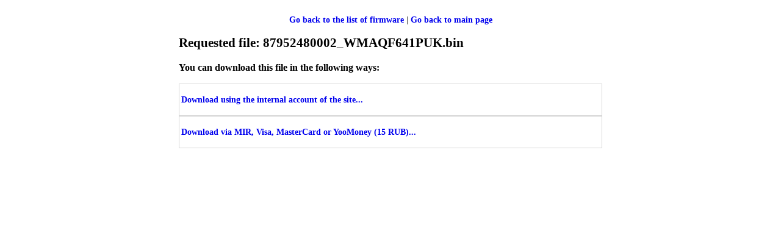

--- FILE ---
content_type: text/html; charset=CP1251
request_url: http://eeprus.ru/eeprom/load.php?lang_user=&offset=1551830&bd=MVdNU0c3OTE5TDY2SDRKTzdXXWZ1Zm5kdGNkcXdoKkNpdU55cGV4SmFrIzAyIQ==
body_size: 3346
content:
	<!DOCTYPE html PUBLIC "-//W3C//DTD XHTML 1.0 Transitional//EN" "http://www.w3.org/TR/xhtml1/DTD/xhtml1-transitional.dtd" />
	<html xmlns="http://www.w3.org/1999/xhtml">
	<head>
		<meta http-equiv="Content-Type" content="text/html; charset=windows-1251" />
		<title>Firmware (EEPROM) for large household appliances Electrolux, Zanussi, AEG, Indesit, Ariston, Candy </title>
		<meta name="keywords" content="firmware download, firmwares for washing machines, firmware for refrigerator, firmware for home appliance, firmware indesit, firmware ariston, firmware electrolux, firmware zanussi, firmware aeg, firmware candy, firmware hoover" />
		<meta name="description" content="Firmware (EEPROM) for large household appliances Electrolux, Zanussi, AEG, Indesit, Ariston, Candy" />
		<script type="text/javascript" src="/aa/jquery-1.11.1.min.js"></script>
	<script type="text/javascript">
		function allClose(n)
	//скрыть блоки (#blocks.ul), кроме под номером n
		{
			var list = document.getElementById("blocks").getElementsByTagName("ul");
			for(var i=0;i<list.length;i++){
				//list[i].style.display = "none";
				$(list[i]).hide("normal");
			}
			if (typeof n !=="undefined") {(list[n].style.display == "none" || list[n].style.display=='')?$(list[n]).show("slow"):$(list[n]).hide ("slow");}
			$("a[href]").each(function(){
				this.href = this.href.replace(/&block_show_n=[0-9]{1,2}/,"");
				if (typeof n !=="undefined" && this.href.indexOf('eeprus.ru')>=1) this.href=this.href+"&block_show_n="+n;
			});
			if (typeof n !=="undefined") $('form').append($('<input/>').attr('type', 'hidden').attr('name', 'block_show_n').val(n));
		}
		
		
		
		$( document ).ready(function() {
			allClose();
		// Очистить зону сообщения об ошибки оплаты через пайпал при клике на кнопку "продолжить"
			$('#send_pp_button').click(function(){
				$('#paypal_pay_problem_mes').html('');
			});
		});
	</script>
	<style type="text/css">
		body {color:black; background-color:white; background-attachment=fixed;font-size:14px;}
		a:visited {color:blue; text-decoration:none;}
		a:link { text-decoration:none;}
		a:hover {color:maroon; text-decoration:underline;} 

		table.table_in_blocks {}
		table.table_in_blocks tr{;}
		table.table_in_blocks tr td{padding: 10px;}
		table.table_in_blocks tr td table tr td{padding: 0px;}

		table.payy_price {border-collapse:collapse;border-spacing:0;color:#808080;margin:0 auto;}
		table.payy_price a{text-decoration:none; color:#808080;}
		table.payy_price a:hover{text-decoration:none; color:#00AFF0;}
		table.payy_price thead > tr > th{padding:10px 10px 10px 0;text-align:center;background: #FAFAFA;}
		table.payy_price > tbody > tr > td{border-bottom:1px solid #eaedef; text-align:center; padding:10px;}
		table.payy_price > tbody > tr:nth-child(2n){background: #FAFAFA;}
		table.payy_price > tbody > tr:hover{background:#F4F8FB;}

		#blocks{/*background:white;*//*width:150px;*/list-style-type:none;padding:0;margin:0;font-size:12px;}
		#blocks li{border:1px solid lightgray;padding:3px;}
		/*#blocks li a{color:black;font-family:verdana,arial,sans-serif;text-decoration:none;}*/
		#blocks li ul{border-top:1px solid #f00;padding:0;margin:0;list-style-type:none;list-style-position:inside}
		#blocks li ul li{padding-left:8px;border:0;list-style-type:none;color:black;list-style-position:inside}
		
		.pp_but_block {display: block; border: 0px solid green; margin-left: auto; margin-right: auto; text-align: center; padding: 10px;}
		.pp_but_block form {display:block; width:33%; float:left;}
		.boton_pp {
			font-size: 14px;
			text-decoration: none;
			cursor: pointer;
			display:block;
			width:80px;
			/*font-weight: bold;*/
		   /* margin:20px auto;*/
			text-align:center;
			padding: 1px 5px;
			/*color: #717171;*/
			-webkit-border-radius: 4px;
			-moz-border-radius: 4px;
			border-radius: 4px;
			text-shadow: 0 1px 0 rgba(255, 255, 255, 0.3);
			-webkit-box-shadow: inset 0 0 0 1px rgba(255, 255, 255, 0.2), inset 0 0 6px 0 rgba(255, 255, 255, 0.3), 0 1px 2px rgba(0, 0, 0, 0.4);
			-moz-box-shadow: inset 0 0 0 1px rgba(255, 255, 255, 0.2), inset 0 0 6px 0 rgba(255, 255, 255, 0.3), 0 1px 2px rgba(0, 0, 0, 0.4);
			box-shadow: inset 0 0 0 1px rgba(255, 255, 255, 0.2), inset 0 0 6px 0 rgba(255, 255, 255, 0.3), 0 1px 2px rgba(0, 0, 0, 0.4);
			background: #f6f6f6;
			background: -webkit-gradient(linear, left top, left bottom, from(#f6f6f6), to(#d4d4d4));
			background: -webkit-linear-gradient(#f6f6f6, #d4d4d4);
			background-image: -moz-linear-gradient(top, #f6f6f6, #d4d4d4);
			background-image: -moz-gradient(top, #f6f6f6, #d4d4d4);
			border: 1px solid #a1a1a1;
		}

		.boton_pp:hover {
			background: #f6f6f6;
			background: -webkit-gradient(linear, left top, left bottom, from(#f6f6f6), to(#ececec));
			background: -webkit-linear-gradient(#f6f6f6, #ececec);
			background-image: -moz-linear-gradient(top, #f6f6f6, #ececec);
			background-image: -moz-gradient(top, #f6f6f6, #ececec);
		}
	</style>
	</head>
	<body>
			<table width=700 align=center><tr><td>
		<center><p><a href="index4.php?lang_user=eng&id="><b>Go back to the list of firmware</b></a> | <a href="../index1.php?lang_user=eng"><b>Go back to main page</b></a></p></center>
		<h2>Requested file: 87952480002_WMAQF641PUK.bin</h2>
		<h3>You can download this file in the following ways:</h3>
		<ul id="blocks">
			<li><h3><a href="#" onclick="allClose(0);return false">Download using the internal account of the site...</a></h3>
				<ul>
					<li>
	<p><div style='border: solid 0px lightgray; color: black; font-size:1em;'>&nbsp;&nbsp;&nbsp;&nbsp;&nbsp;&nbsp;You are not registered or entered under your name.<br/>Although firmware can be downloaded without registering, we recommend registering (or logging in with your name if you registered)&nbsp;&nbsp;&nbsp;&nbsp;&nbsp;&nbsp;You can do this on <a href="../index1.php?lang_user=eng">the main page</a>.</div></p>
					</li>
				</ul>
			</li>
			<li><h3><a href="#" onclick="allClose(1);return false">Download via MIR, Visa, MasterCard or YooMoney (15 RUB)...</a></h3>
				<ul>
					<li>
						<!--YANDEX-->
						<!--<table border="0" class="table_in_blocks">
							<tr>
								<td  width="50%" valign="top">
								-->	
									
									Choose a payment method - a card or YooMoney purse by clicking on the appropriate button below. A new window or tab opens, then follow the instructions.									
									<p>
	<nobr>



	<iframe src="https://yoomoney.ru/quickpay/button-widget?targets=%D0%9F%D0%BE%D0%B6%D0%B5%D1%80%D1%82%D0%B2%D0%BE%D0%B2%D0%B0%D0%BD%D0%B8%D0%B5%20%D0%B4%D0%BB%D1%8F%20%D1%81%D0%B0%D0%B9%D1%82%D0%B0&default-sum=15&button-text=11&any-card-payment-type=on&button-size=m&button-color=orange&successURL=http%3A%2F%2Feeprus.ru%2Feeprom%2Fpay_y_finish.php?dnllnk=bGFuZ191c2VyPWVuZyZvZmZzZXQ9MTU1MTgzMCZwYT0mYmQ9TVZkTlUwYzNPVEU1VERZMlNEUktUemRYWFdaMVptNWtkR05rY1hkb0trTnBkVTU1Y0dWNFNtRnJJekF5SVE9PSZpZF95PWJhNmIzOWYwMTRlNTUyYWJhZTJhOWMyOWVkNjZiMzIxJnBheV95PW9r&quickpay=small&account=410012958088183&label=ba6b39f014e552abae2a9c29ed66b321" frameborder="0" allowtransparency="true" scrolling="no"></iframe>
	</nobr>
									</p>
									
									
									
									<!--
									<h4></h4>
								</td>

								<td width="50%" valign="top">
									<h4>If you already paid</h4>
									After making the translation, click <a href="?lang_user=eng&offset=1551830&pa=&bd=MVdNU0c3OTE5TDY2SDRKTzdXXWZ1Zm5kdGNkcXdoKkNpdU55cGV4SmFrIzAyIQ==&id_y=ba6b39f014e552abae2a9c29ed66b321&pay_y=ok"><b> DOWNLOAD </b></a> .<br/>									<br/>If the file does not download, please wait: the YooMoney system makes three attempts to send data about the transfer to the site - immediately after the transfer, after 10 minutes and after 1 hour.								</td>
							</tr>
						</table>-->
					</li>
				</ul>
			</li>
		</ul>
		</td></tr></table>
		
	</body>
	</html>
	